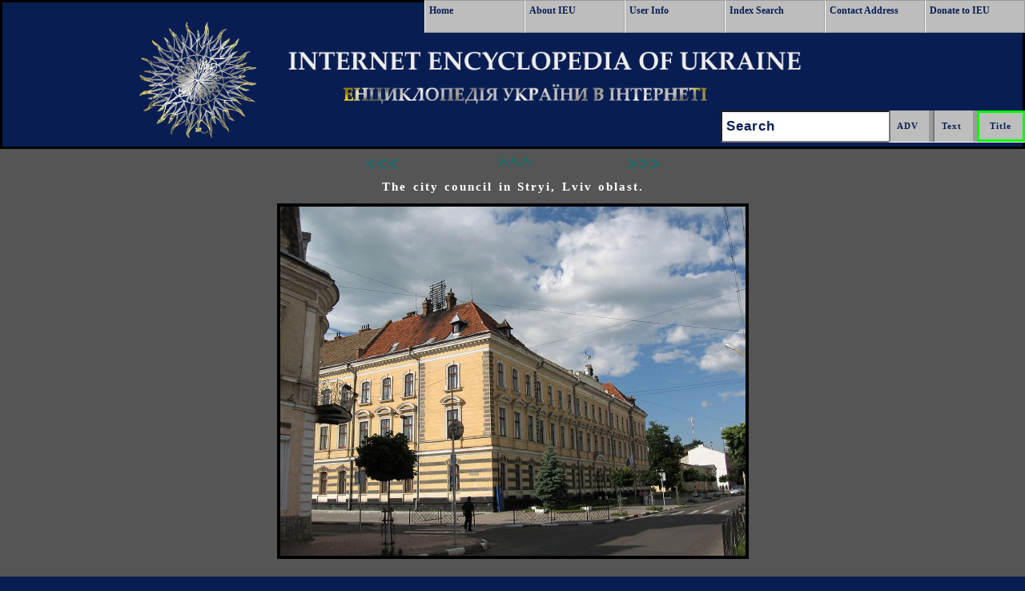

--- FILE ---
content_type: text/html; Charset=utf-8
request_url: https://www.encyclopediaofukraine.com/picturedisplay.asp?linkpath=pic%5CS%5CT%5CStryi%20city%20council.jpg&page=pages%5CS%5CT%5CStryi.htm&id=15437&pid=10407&tyt=Stryi&key=Stryi%2C+%D0%A1%D1%82%D1%80%D0%B8%D0%B9%3B+Stryj
body_size: 3106
content:
<!DOCTYPE html PUBLIC "-//W3C//DTD HTML 4.01 Transitional//EN" "http://www.w3.org/TR/html4/loose.dtd">
<html lang="en">
<head>
<!-- Google Tag Manager -->
<script>(function(w,d,s,l,i){w[l]=w[l]||[];w[l].push({'gtm.start':
new Date().getTime(),event:'gtm.js'});var f=d.getElementsByTagName(s)[0],
j=d.createElement(s),dl=l!='dataLayer'?'&l='+l:'';j.async=true;j.src=
'https://www.googletagmanager.com/gtm.js?id='+i+dl;f.parentNode.insertBefore(j,f);
})(window,document,'script','dataLayer','GTM-KGJZMMX');</script>
<!-- End Google Tag Manager -->
<META name="viewport" content="width=device-width, initial-scale=1">
<META content="text/html; charset=UTF-8" http-equiv=Content-Type>
<META http-equiv="Content-Style-Type" content="text/css">
<META http-equiv="Content-Script-Type" content="text/javascript">
<meta name="norton-safeweb-site-verification" content="jazg3njqarvwzb6hugexme0l9n56sj3bz6oz2jbv9whid98y65iude81ix7gopuf3i6gdfaikvo35e58tlb6-oumux22ocwohj3owmvvszf3kx8d-oordn0c6w3x41wj">

<META NAME="ROBOTS" CONTENT="INDEX, NOFOLLOW">

<link rel="apple-touch-icon" sizes="57x57" href="/apple-touch-icon-57x57.png?v=Km2wkp7okQ">
<link rel="apple-touch-icon" sizes="60x60" href="/apple-touch-icon-60x60.png?v=Km2wkp7okQ">
<link rel="apple-touch-icon" sizes="72x72" href="/apple-touch-icon-72x72.png?v=Km2wkp7okQ">
<link rel="apple-touch-icon" sizes="76x76" href="/apple-touch-icon-76x76.png?v=Km2wkp7okQ">
<link rel="apple-touch-icon" sizes="114x114" href="/apple-touch-icon-114x114.png?v=Km2wkp7okQ">
<link rel="apple-touch-icon" sizes="120x120" href="/apple-touch-icon-120x120.png?v=Km2wkp7okQ">
<link rel="apple-touch-icon" sizes="144x144" href="/apple-touch-icon-144x144.png?v=Km2wkp7okQ">
<link rel="apple-touch-icon" sizes="152x152" href="/apple-touch-icon-152x152.png?v=Km2wkp7okQ">
<link rel="apple-touch-icon" sizes="180x180" href="/apple-touch-icon-180x180.png?v=Km2wkp7okQ">
<link rel="icon" type="image/png" sizes="32x32" href="/favicon-32x32.png?v=Km2wkp7okQ">
<link rel="icon" type="image/png" sizes="16x16" href="/favicon-16x16.png?v=Km2wkp7okQ">
<link rel="manifest" href="/manifest.json?v=Km2wkp7okQ">
<link rel="mask-icon" href="/safari-pinned-tab.svg?v=Km2wkp7okQ" color="#5bbad5">
<link rel="shortcut icon" href="/favicon.ico?v=Km2wkp7okQ">
<meta name="msapplication-TileColor" content="#ffc40d">
<meta name="msapplication-TileImage" content="/mstile-144x144.png?v=Km2wkp7okQ">
<meta name="theme-color" content="#ffffff">
<link rel="stylesheet" href="css/allMD.css" type="text/css" media="screen, projection">
 <!--[if IE]>
 <link rel="stylesheet" href="css/ie.css" type="text/css" media="screen, projection">
 <![endif]-->
<script type="text/javascript">
<!--
function notDisplay() {
    document.getElementById("MobileFullMenu").style.display = "none";
}
function showMe() {
    document.getElementById("MobileFullMenu").style.display = "block";
}
//-->
</script>

<META name="keywords" content="The city council in Stryi, Lviv oblast, Stryi, Стрий; Stryj, Internet Encyclopedia of Ukraine, Entsyklopediia Ukrainoznavstva, Інтернетова Енциклопедія України (ІЕУ), Ukraine, Ukraina, Україна">

<META name="description" content="Image of The city council in Stryi, Lviv oblast from entry Stryi in the Internet Encyclopedia of Ukraine [ Інтернетова Енциклопедія України ]">

<title>The city council in Stryi, Lviv oblast</title>
<script type="text/javascript">
  (function(i,s,o,g,r,a,m){i['GoogleAnalyticsObject']=r;i[r]=i[r]||function(){
  (i[r].q=i[r].q||[]).push(arguments)},i[r].l=1*new Date();a=s.createElement(o),
  m=s.getElementsByTagName(o)[0];a.async=1;a.src=g;m.parentNode.insertBefore(a,m)
  })(window,document,'script','//www.google-analytics.com/analytics.js','ga');

  ga('create', 'UA-29277122-1', 'auto');
  ga('send', 'pageview');

</script>

</head>
<body >
<!-- Google Tag Manager (noscript) -->
<noscript><iframe src="https://www.googletagmanager.com/ns.html?id=GTM-KGJZMMX"
height="0" width="0" style="display:none;visibility:hidden"></iframe></noscript>
<!-- End Google Tag Manager (noscript) -->
<A name="TopPosition"> </A>
<div class="main tc marginZero">
<div class="hp bg8 tc">
	<div class="marginZero" style="border: 3px black solid;">
		<div class="clear"></div>
		<div  role="banner" class="  bannerBack  marginZero"  >
<a href="#main">
<img src="images/DBHFill.gif" width="1" height="1" alt="Skip Navigation"></a>
   <div id="MobileOneLineMenu1" class="Link_Buttons">
      <a href="#" type="button"  onclick="document.getElementById('MobileOneLineMenu1').style.cssText = ' font-size: 0; height: 0;'; document.getElementById('MobileOneLineMenu2').style.cssText  = ' font-size: 1.8em; height: 2.6em;';showMe()">Menu</a>
  </div>
  <div id="MobileOneLineMenu2" class="Link_Buttons">
     <a href="#" type="button"  onclick="document.getElementById('MobileOneLineMenu2').style.cssText = 'font-size: 0; height: 0;'; document.getElementById('MobileOneLineMenu1').style.cssText  = ' font-size: 1.8em; height: 2.6em; margin-right: .74em;';notDisplay()">Menu</a>
  </div>
<div class="lower ">
  <div role="navigation" id="MobileFullMenu" class="mattblacktabs marginZero tc">
 <img alt="IEU Logo"  src="BannerSilverMTLeftB.png"  name="IEU Logo" style="height: 160px;  " class="tc" >
     <ul>
      <li><a href="default.asp" class="buttonHeight buttonWidth marginZero"   title=" Go to Home Page  ">Home</a></li>
      <li><a href="info.asp" class="buttonHeight buttonWidth marginZero" title=" View information about IEU ">About IEU</a></li>
      <li><a href="help.asp" class=" buttonHeight buttonWidth marginZero" title=" View user's instructions, tips and editorial information ">User Info</a></li>
      <li><a href="contact.asp" class=" buttonHeight buttonWidth marginZero" title=" Contact IEU staff ">Contact Address</a></li>
      <li><a href="donor.asp" class=" buttonHeight buttonWidth marginZero" title=" Donors ">Donors</a></li>
      <li><a href="donate.asp" class=" buttonHeight buttonWidth marginZero" title="Donate to Encyclopedia">Donate to IEU</a></li>
    </ul>
  </div>
  <div role="navigation" id="largeMenu" class="mattblacktabs marginZero"> 
   <ul >
      <li ><a href="default.asp" title=" Go to Home Page " >Home</a></li>
      <li><a href="info.asp" title=" View information about IEU ">About IEU</a></li>
      <li><a href="help.asp" title=" View user's instructions, tips and editorial information ">User Info</a></li>
      <li><a href="main-index.asp" title=" Use IEU Index to search for entry titles ">Index Search</a></li>
      <li><a href="contact.asp" title=" Contact IEU staff ">Contact Address</a></li>
      <li><a href="donate.asp" title=" Donate to Encyclopedia ">Donate to IEU</a></li>
    </ul>
  </div>
  <form role="search" name="FormMain" id="Blockkk" method="post" action="alphasearch.asp" class="SearchFloat SearchPosition">
   <input id="submit1" type="submit" class="inputButton buttonHeightSub" title=" Search Titles in Encyclopedia "  value=" Title " onclick="document.FormMain.action='alphasearch.asp' + '?q=' + document.getElementById('email').value;">
   <input id="submit2" type="submit" class="inputButton buttonHeightSub" title=" Full Text Search " value="Text " onclick="document.FormMain.action='query.asp' +'?q=' + document.getElementById('email').value; method='post'"> 
   <input id="submit3" type="submit" class="inputButton buttonHeightSub" title=" Use advanced search functions to search IEU database " value="ADV " onclick="document.FormMain.action='advanced.asp' + '?q=' + document.getElementById('email').value;">
  <div id="SearchFieldMobile" class="mattblacktabs"> <label for="email" class="visuallyhidden">Search: </label><input  id="email" type="text" name="Textalpha" value="Search" onfocus="this.value=''"></div>
 </form>

</div>
</div>



	</div>
</div>
<div class="clear"></div>
<div  class="fluid  bg1 mc20  tc ">

<P class="tc marginbottom  marginZero">

<A class="ChevronBig"  title="Previous Picture" href="https://www.encyclopediaofukraine.com/picturedisplay.asp?Previous=pic%5CS%5CT%5CStryi%20city%20council.jpg&amp;page=pages%5CS%5CT%5CStryi.htm&amp;id=15437&amp;pid=10407&amp;Or=2&amp;tyt=Stryi&amp;key=Stryi%2C%2B%D0%A1%D1%82%D1%80%D0%B8%D0%B9%3B%2BStryj"><B>&lt;&lt;&lt;&nbsp;</B></A>&nbsp;&nbsp;

<A class="ChevronBig"  title=" Go Back to Main Entry " href="https://www.encyclopediaofukraine.com/display.asp?linkpath=pages%5CS%5CT%5CStryi.htm"><B>^^^</B></A>

<A class="ChevronBig"  title="Next Picture" href="https://www.encyclopediaofukraine.com/picturedisplay.asp?Next=pic%5CS%5CT%5CStryi%20city%20council.jpg&amp;page=pages%5CS%5CT%5CStryi.htm&amp;id=15437&amp;pid=10407&amp;Or=2&amp;tyt=Stryi&amp;key=Stryi%2C%2B%D0%A1%D1%82%D1%80%D0%B8%D0%B9%3B%2BStryj"><B>&nbsp;&nbsp;&gt;&gt;&gt;</B></A>

</P>
<div  >
<!--Main Body-->

<DIV class="tc" >

	<H1 class="tc chalk" style="FONT-SIZE:1.00em;"><!--space--> The city council in Stryi, Lviv oblast. </H1>
	
<IMG  alt="Image -- The city council in Stryi, Lviv oblast." class="tc picborder displayPicWidth" src="https://www.encyclopediaofukraine.com/pic%5CS%5CT%5CStryi%20city%20council.jpg"  title="The city council in Stryi, Lviv oblast.">

</DIV>
		
<!--googleoff: index--><A class="tc"  href="#TopPosition" rel="nofollow"><BR><IMG class="marginZero"  alt="Image - Go To Top Of Page" title="Go To Top Of Page" border="0" src="https://www.encyclopediaofukraine.com/images/UpArSm.png"></A>
<!--googleon: index--><BR class="marginZero">
<BR class="marginZero">
<!--End Main Body-->
</div>
<div class="clear"></div>
<div  id="footer" class=" bg8 hg2">
<TABLE width="100%" class="tc"> 
<TR>
<TD  class="tc FontWhite">
<BR>

<!--googleoff: index-->
Click Home to get to the <EM>IEU</EM> Home page; to contact the <EM>IEU</EM> editors click Contact.<BR>
To learn more about <EM>IEU</EM> click About <EM>IEU</EM> and to view the list of donors and to become an <EM>IEU</EM> supporter click Donors.
<!--googleon: index-->

<BR>
<BR>



<BR>
<ul role="navigaton" class="marginZero"> 
<li class="queryFontInline"><a class="buttonZ" href="https://www.encyclopediaofukraine.com" title="IEU Home Web Page">Home</a> </li>
<li class="queryFontInline"><a class="buttonZ" href="https://www.encyclopediaofukraine.com/contact.asp" title="Contact IEU Staff">Contact</a> </li>
<li class="queryFontInline"><a class="buttonZ" href="https://www.encyclopediaofukraine.com/info.asp" title="Information about IEU">About IEU</a></li>
<li class="queryFontInline"><a class="buttonZ" href="https://www.encyclopediaofukraine.com/donor.asp" title="Donors Web page">Donors</a></li> 
<li class="queryFontInline"><a class="buttonZ" href="https://www.encyclopediaofukraine.com/donate.asp" title="Donate to Encyclopedia of Ukraine">Donate to IEU</a></li> 
</ul>

<BR>

<!--googleoff: index-->
2001 All Rights Reserved. Canadian Institute of Ukrainian Studies.
<!--googleon: index-->
</TD>
</TR>
</TABLE>
<BR>

</div>
<div class="clear"></div>
</div>
</div>
<!--
<script type="text/javascript">
function submitform()  
{  
  document.PictureSearchForm.submit();  
}  
</script> 
//-->
</body>
</html>








--- FILE ---
content_type: text/css
request_url: https://www.encyclopediaofukraine.com/css/allMD.css
body_size: 7097
content:
html, body, div, span, object, iframe,
h1, h2, h3, h4, h5, h6, p, blockquote, pre,
a, abbr, acronym, address, code,
del, dfn, em, img, q, dl, dt, dd, ol, ul, li,
fieldset, form, label, legend,
table, caption, tbody, tfoot, thead, tr, th, td{margin:0;padding:0;border:0;font-weight:inherit;font-style:inherit;font-size:100%;font-family:inherit;vertical-align:baseline;}
body{line-height:1.5;}
table{border-collapse:separate;border-spacing:0;}
caption, th, td{text-align:left;font-weight:normal;}
table, td, th{vertical-align:middle;}
blockquote:before, blockquote:after, q:before, q:after{content:"";}
blockquote, q{quotes:"" "";}
a img{border:none;}
.clear{clear:both}.dr8,.dr10,.dr20,
.dl6,.dr6{width:6em}
.dl8,.dr8{width:8em}.dl10,.dr10{width:10em}
.dl20,.dr20{width:20em}
.dl25,.dr25{width:25em}
.fluid{width:auto;float:none}
div .fluid { padding: 0 0 0 0.1em; }
.hp{width:100%;float:left}.fl{float:left}.fr{float:right}.clearfix,.main{display:block}.clearfix:after,.main:after{visibility:hidden;display:block;font-size:0;content:" ";clear:both;height:0}* html 

.FullWidthSAS{ WIDTH: 100%; }

.clearfix{display:inline;height:1px}
.textLeft{text-align:left; margin-left: .9em;}

BODY
{
    /*BACKGROUND-POSITION: 100% 3%;*/
    FONT-WEIGHT: 500;
    FONT-SIZE: 0.95em;

    WIDTH: 100%;
    FONT-STYLE: normal;
    FONT-FAMILY: 'Palatino Linotype', 'Book Antigua', 'Times New Roman', 'Arial Unicode MS', Verdana, 'Lucida Sans Unicode', 'Arial Narrow', Tahoma, Arial, sans-serif, serif;
      BACKGROUND: #081d52;
    FONT-VARIANT: normal;
}
 .centerDivision {
            margin-left: auto;
            margin-right: auto;
        }
#main {
    	WIDTH: 100%;
	BACKGROUND-IMAGE: url(images/NewIronTransparent50.png);
	BACKGROUND-POSITION: 100% 2%;
}

.float90 { Float:left; width:93.80%;
}
.bannerBack
{
    CLEAR: both;
<img alt="IEU Logo" src="images/BannerSilverMTLeftB.png" name="IEU Logo" style="width: 80%; height: auto;">

    MARGIN: 0;
    height:180px;  
    width:100%;
}
P
{
    PADDING: 1em 4em 1.5em 4em;
    WORD-SPACING: 0.08em;
    COLOR: #111;
    LETTER-SPACING: 0.03em;
    TEXT-ALIGN: justify
}
P IMG
{
    FLOAT: left;
    MARGIN: 0 1em 1em 0;
    PADDING: 0 0 0 0;
}
P IMG.right
{
   FLOAT: right;
   MARGIN: 0 0 1em 1em;
   BORDER: black double;
}
H1
{
    FONT-WEIGHT: bold;
    FONT-SIZE: 1.3em;
    MARGIN-BOTTOM: 0.68em;
    WORD-SPACING: 0.1em;
    COLOR: #081d52;
    FONT-FAMILY: Georgia, "Times New Roman", serif;
    LETTER-SPACING: 2px
}
H2
{
    FONT-WEIGHT: normal;
    FONT-SIZE: 1.9em;
    MARGIN-BOTTOM: 0.79em;
    WORD-SPACING: 0.1em;
    COLOR: #333;
    FONT-FAMILY: Georgia, "Times New Roman", serif;
    LETTER-SPACING: 2px
}
H3
{
    FONT-WEIGHT: normal;
    FONT-SIZE: 1.7em;
    MARGIN-BOTTOM: 0.88em;
    COLOR: #333;
    FONT-FAMILY: Georgia, "Times New Roman", serif
}
H4
{
    FONT-WEIGHT: normal;
    FONT-SIZE: 1.4em;
    MARGIN-BOTTOM: 1.07em;
    COLOR: #333;
    FONT-FAMILY: Georgia, "Times New Roman", serif
}
H5
{
    FONT-WEIGHT: normal;
    FONT-SIZE: 1.3em;
    MARGIN-BOTTOM: 1.15em;
    COLOR: #333;
    FONT-FAMILY: Georgia, "Times New Roman", serif
}
H6
{
    FONT-WEIGHT: normal;
    FONT-SIZE: 1.3em;
    MARGIN-BOTTOM: 1.15em;
    COLOR: #333;
    FONT-FAMILY: Georgia, "Times New Roman", serif
}
LI UL
{
    MARGIN: 0 1.5em
}
LI OL
{
    MARGIN: 0 1.5em
}
UL
{
    MARGIN: 0 1.5em 1.5em
}
OL
{
    MARGIN: 0 1.5em 1.5em
}
DL
{
    MARGIN: 0 0 1.5em
}
DL DT
{
    FONT-WEIGHT: bold
}
DL DD
{
    MARGIN-LEFT: 1.5em
}
A
{
    FONT-WEIGHT: bold;
    /*COLOR: #008b8b; was this color but to low contrast for accessibility*/
       COLOR: #027777;
    TEXT-DECORATION: none
}
A:hover
{
    TEXT-DECORATION: underline
}
A:visited
{
    COLOR: green
}
TABLE
{
    MARGIN-BOTTOM: 1.5em;
    BORDER-COLLAPSE: collapse
}
TABLE.center
{
    MARGIN-LEFT: 15%;
    WIDTH: 70%;
    MARGIN-RIGHT: 15%
}
TH
{
    FONT-WEIGHT: bold
}
TR
{
    PADDING: 0 .1em 0 .25em;
    MARGIN: 0;
    HEIGHT: 18px;
}
TH
{
    PADDING: 0 .1em 0 .25em;
    MARGIN: 0;
    HEIGHT: 18px;
}
TD
{
    PADDING: 0 .1em 0 .25em;
    MARGIN: 0;
    HEIGHT: 18px;
}
CAPTION
{
    FONT-FAMILY: Georgia, serif;
    TEXT-ALIGN: center
}
BLOCKQUOTE
{
    PADDING-LEFT: 1.5em;
    MARGIN: 1.5em;
    BORDER-LEFT: #ccc 3px solid;
    FONT-STYLE: italic
}
STRONG
{
    FONT-WEIGHT: bold
}
EM
{
    FONT-STYLE: italic
}
CODE
{
    MARGIN: 1.5em 0;
    WHITE-SPACE: pre;
}
CODE
{
    FONT: 1em/1.5 monospace;;
}
HR
{
    MARGIN-BOTTOM: 1.5em
}
.displayPicWidth {  width: auto; }
IMG
{
    BORDER-RIGHT: black;
    BORDER-TOP: black;
    MARGIN: 1px auto;
    BORDER-LEFT: black;
    BORDER-BOTTOM: black;
    TEXT-ALIGN: center;
}
.my-button {
    display: inline-block;
    margin: 5px; /* space between buttons */
    background: #017707; /* background color */
    color: white; /* text color */
    font-size: 1.8em;
    font-family: �Georgia�, serif;
    font-style: italic;
    border-radius: 70px; /* rounded corners */
    padding:12px 20px; /* space around text */
    -moz-transition: all 0.2s;
    -webkit-transition: all 0.2s;
    transition: all 0.2s;
}
.my-button:hover {
    background: #081d52 ;
    color: white;
}
.my-button2 {
    display: inline-block;
    margin: 5px; /* space between buttons */
    background: #017707; /* background color */
    color: white; /* text color */
    font-size: 1.7em;
    font-family: �Georgia�, serif;
    font-style: italic;
    border-radius: 60px; /* rounded corners */
    padding:10px 18px; /* space around text */
    -moz-transition: all 0.2s;
    -webkit-transition: all 0.2s;
    transition: all 0.2s;
}
.my-button2:hover {
    background: #081d52;
    color: white;
}
.my-button3 {
    display: inline-block;
    margin: 5px; /* space between buttons */
    background: #081d52; /* background color */
    color: white; /* text color */
    font-size: 1.6em;
    font-family: �Georgia�, serif;
    font-style: italic;
    border-radius: 60px; /* rounded corners */
    padding:8px 16px; /* space around text */
    -moz-transition: all 0.2s;
    -webkit-transition: all 0.2s;
    transition: all 0.2s;
}
.my-button3:hover {
    background: #017707;
    color: white;
}
.my-button3:visited { 
    color: yellow;
}
 

/*Buutons menu at the end of web page START check web page dislpay1.asp*/
.buttonZ {
   border-top: 1px solid #abdfff;
   background: #65a9d7;
   background: -webkit-gradient(linear, left top, left bottom, from(#000000), to(#65a9d7));
   background: -webkit-linear-gradient(top, #000000, #65a9d7);
   background: -moz-linear-gradient(top, #000000, #65a9d7);
   background: -ms-linear-gradient(top, #000000, #65a9d7);
   background: -o-linear-gradient(top, #000000, #65a9d7);
   padding: 5px 10px;
   -webkit-border-radius: 0px;
   -moz-border-radius: 0px;
   border-radius: 0px;
   -webkit-box-shadow: rgba(0,0,0,1) 0 1px 0;
   -moz-box-shadow: rgba(0,0,0,1) 0 1px 0;
   box-shadow: rgba(0,0,0,1) 0 1px 0;
   text-shadow: rgba(0,0,0,.4) 0 1px 0;
   color: white;
   font-size:14px;
   font-family: Georgia, serif;
   text-decoration: none;
   vertical-align: middle;
   }
 .buttonZ:hover {
   border-top-color: #28597a;
   background: #28597a;
   color: #ccc;
   }
 .buttonZ:active {
   border-top-color: #1b435e;
   background: #1b435e;
   }
 .buttonZ:visited {
   background: #1b435e;
   color: yellow;
   }

/* /Start buttonZ*/
.buttonZ {
   border-top: 1px solid #abdfff;
   background: #65a9d7;
   background: -webkit-gradient(linear, left top, left bottom, from(#000000), to(#65a9d7));
   background: -webkit-linear-gradient(top, #000000, #65a9d7);
   background: -moz-linear-gradient(top, #000000, #65a9d7);
   background: -ms-linear-gradient(top, #000000, #65a9d7);
   background: -o-linear-gradient(top, #000000, #65a9d7);
   padding: 5px 10px;
   -webkit-border-radius: 0px;
   -moz-border-radius: 0px;
   border-radius: 0px;
   -webkit-box-shadow: rgba(0,0,0,1) 0 1px 0;
   -moz-box-shadow: rgba(0,0,0,1) 0 1px 0;
   box-shadow: rgba(0,0,0,1) 0 1px 0;
   text-shadow: rgba(0,0,0,.4) 0 1px 0;
   color: white;
   font-size:14px;
   font-family: Georgia, serif;
   text-decoration: none;
   vertical-align: middle;
   }
 .buttonZ:hover {
   border-top-color: #28597a;
   background: #28597a;
   color: #ccc;
   }
 .buttonZ:active {
   border-top-color: #1b435e;
   background: #1b435e;
   }
 .buttonZ:visited {
   background: #1b435e;
   color: yellow;
   }

/*Buutons menu at the end of web page END*/
/* Start buttonZBig*/
.buttonZBig {
   border-top: 1px solid #abdfff;
   background: #65a9d7;
   background: -webkit-gradient(linear, left top, left bottom, from(#000000), to(#65a9d7));
   background: -webkit-linear-gradient(top, #000000, #65a9d7);
   background: -moz-linear-gradient(top, #000000, #65a9d7);
   background: -ms-linear-gradient(top, #000000, #65a9d7);
   background: -o-linear-gradient(top, #000000, #65a9d7);
   padding: 5px 10px;
   -webkit-border-radius: 0px;
   -moz-border-radius: 0px;
   border-radius: 0px;
   -webkit-box-shadow: rgba(0,0,0,1) 0 1px 0;
   -moz-box-shadow: rgba(0,0,0,1) 0 1px 0;
   box-shadow: rgba(0,0,0,1) 0 1px 0;
   text-shadow: rgba(0,0,0,.4) 0 1px 0;
   color: white;
   font-size:30px;
   font-family: Aria, serif;
   text-decoration: none;
   vertical-align: middle;
   }
 .buttonZBig:hover {
   border-top-color: #28597a;
   background: #28597a;
   color: #ccc;
   }
 .buttonZBig:active {
   border-top-color: #1b435e;
   background: #1b435e;
   }
 .buttonZBig:visited {
   background: #1b435e;
   color: yellow;
   }
/* End  buttonZBig*/
/*  css3buttongenerator.com   */
.btn {
  background: #6ec2fa;
  background-image: -webkit-linear-gradient(top, #6ec2fa, #002942);
  background-image: -moz-linear-gradient(top, #6ec2fa, #002942);
  background-image: -ms-linear-gradient(top, #6ec2fa, #002942);
  background-image: -o-linear-gradient(top, #6ec2fa, #002942);
  background-image: linear-gradient(to bottom, #6ec2fa, #002942);
  -webkit-border-radius: 28;
  -moz-border-radius: 28;
  border-radius: 28px;
  text-shadow: 1px 1px 3px #0313a1;
  font-family: Arial;
  color: #ffffff;
  font-size: 24px;
  padding: 10px 20px 10px 20px;
  border: solid #1eb307 3px;
  text-decoration: none;
}

.btn:hover {
  background: #3cb0fd;
  text-decoration: none;
}
/*  css3buttongenerator.com   */
.BUTTON_WRI {
   background: #3D94F6;
   background-image: -webkit-linear-gradient(top, #3D94F6, #002054);
   background-image: -moz-linear-gradient(top, #3D94F6, #002054);
   background-image: -ms-linear-gradient(top, #3D94F6, #002054);
   background-image: -o-linear-gradient(top, #3D94F6, #002054);
   background-image: -webkit-gradient(to bottom, #3D94F6, #002054);
   -webkit-border-radius: 20px;
   -moz-border-radius: 20px;
   border-radius: 20px;
   color: #FFFFFF;
   font-family: Arial;
   font-size: 34px;
   font-weight: 500;
   padding: 27px;
   -webkit-box-shadow: 1px 1px 30px 8px #000000;
   -moz-box-shadow: 1px 1px 30px 8px #000000;
   box-shadow: 1px 1px 30px 8px #000000;
   text-shadow: 4px 4px 3px #000000;
   border: solid #0EAF29 4px;
   text-decoration: none;
   display: inline-block;
   cursor: pointer;
   text-align: center;
}

.BUTTON_WRI:hover {
   border: solid #337FED 1px;
   background: #3D94F6;
   background-image: -webkit-linear-gradient(top, #3D94F6, #1E62D0);
   background-image: -moz-linear-gradient(top, #3D94F6, #1E62D0);
   background-image: -ms-linear-gradient(top, #3D94F6, #1E62D0);
   background-image: -o-linear-gradient(top, #3D94F6, #1E62D0);
   background-image: -webkit-gradient(to bottom, #3D94F6, #1E62D0);
   -webkit-border-radius: 20px;
   -moz-border-radius: 20px;
   border-radius: 20px;
   text-decoration: none;
}

.myButton {
	background:linear-gradient(to bottom, #079de3 5%, #020a29 100%);
	background-color:#079de3;
	border-radius:28px;
	border:4px solid #18ab29;
	display:inline-block;
	cursor:pointer;
	color:#ffffff;
	font-family:Arial;
	font-size:26px;
	font-weight:bold;
	padding:16px 31px;
	text-decoration:none;
	text-shadow:0px 1px 0px #2f6627;
	&:hover {
	background:linear-gradient(to bottom, #020a29 5%, #079de3 100%);
	background-color:#020a29;
}
 &:active {
	position:relative;
	top:1px;
  }
}




.Fblack
{
    COLOR: #000000;
}
.FontWhite
{
    COLOR: #ffffff
}
.FontDarkBlue
{
    COLOR: #081d52;
}
.FontYellow
{
    COLOR: #FFFF00;
}
.FontVerdana { FONT-FAMILY: Verdana, Georgia, "Times New Roman", serif;}
.FontSizeOne {FONT-SIZE: 1.5em; FONT-FAMILY: Verdana, Georgia, "Times New Roman", serif;}
.FontSizeSmall { FONT-SIZE: .70em;  FONT-FAMILY: Verdana, "Times New Roman", serif;}

.bg1
{
    BACKGROUND-COLOR: #555
}
.bg2
{
    BACKGROUND-COLOR: #666
}
.bg3
{
    BACKGROUND-COLOR: #5e7074
}
.bg4
{
    BACKGROUND-COLOR: #888
}
.bg5
{
    BACKGROUND-COLOR: #999
}
.bg6
{
    BACKGROUND-COLOR: #c0b8aa
}
.bg7
{
    BACKGROUND-COLOR: white
}
.bg8
{
    BACKGROUND-COLOR: #081d52
}
.bg9
{
    BACKGROUND-COLOR: #f2f2f2
}
.bg10
{
    BACKGROUND-COLOR: #000080
}
.bg11
{
    BACKGROUND-COLOR: #27408b
}
.bg12
{
    BACKGROUND-COLOR: #FFFF00;
}
.hg0
{
    HEIGHT: 10em
}
.hg1
{
    HEIGHT: 5em
}
.hg2
{
    HEIGHT: 45em
}
.hg3
{
    HEIGHT: 20em
}
.hg4
{
    HEIGHT: 50em
}
.hg5
{
    HEIGHT: 70em
}
.hg6
{
    HEIGHT: 12.25em
}
.hg7
{
    HEIGHT: 35em
}
.inlineBlockDisplay {display:inline-block }
.centerDivision {margin-left: auto; margin-right: auto; }
.borderSolid {border: 2px solid black; margin-right:1em; margin-left: 1em;}
.queryFont {background-color: #dadcdc;  font-size:1.25em; text-align:right;}
.queryFontNoAlign {background-color: #dadcdc;  font-size:1.25em;}
.queryFontInline {display:inline; FONT-SIZE: .75em; MARGIN-BOTTOM: 5em;PADDING-BOTTOM: 1em;}
.queryFontMargin {FONT-SIZE: .75em; MARGIN-BOTTOM: 5em; }
.queryButton {float:left; margin-left: .1em; margin-right: .1em; }
.queryDivisionB {FONT-SIZE: .75em; MARGIN-BOTTOM: 5em;}
.marginTenPix {MARGIN:10px 10px 10px 10px }
.TotalWidth {width:100%}
.mattblacktabs
{
	
PADDING-RIGHT: 0;
    MARGIN-RIGHT: 0;
BORDER-RIGHT: 0;
}
.mattblacktabs UL
{
    PADDING: 0 0 0 0;
    MARGIN: 0;
    LIST-STYLE-TYPE: none;
    FONT: bold  12px Verdana; /*button size*/
    WHITE-SPACE: nowrap;
    text-align: left;
}
.mattblacktabs LI
{
    DISPLAY: inline;
    BACKGROUND: black;
   /* MARGIN: 0 0 0 0;*/

}
.mattblacktabs LI A
{
    BORDER-TOP: #9a9a9a 1px solid;
    BORDER-RIGHT: #9a9a9a 1px solid;
    BORDER-BOTTOM: #9a9a9a 1px solid;
    BORDER-LEFT: white 1px solid;
    PADDING: 5px 10px 5px 5px;
    DISPLAY: block;
    BACKGROUND: #bdbdbd;
    FLOAT: left;
    MARGIN: 0 0 0 0;
    COLOR: #081d52;
    TEXT-DECORATION: none;
}
.mattblacktabs LI A:visited
{
    COLOR: #081d52
}
.mattblacktabs LI A:hover
{
    BACKGROUND: black;
    COLOR: white;
}
.mattblacktabs LI.selected A
{
    BACKGROUND: black;
    COLOR: white;
}
.lsb1
{
    FONT-SIZE: 15px;
    HEIGHT: 28px;
}
.inline-block
{
    DISPLAY: inline-block;
    POSITION: relative;
}
#SearchFieldMobile { /* for large screen*/
overflow: hidden; 
     }

.searchField
{
    BORDER-TOP: #ccc 1px solid;
    BORDER-RIGHT: medium none;
    BORDER-BOTTOM: #999 1px solid;
    BORDER-LEFT: #ccc 1px solid;
 
    MARGIN: 0;
    FONT-SIZE: 14px;
    VERTICAL-ALIGN: top;
    BORDER-LEFT: #ccc 1px solid;
    WIDTH: 250px;
    LINE-HEIGHT: 30px;
    FONT-FAMILY: arial,sans-serif;
    HEIGHT: 22px;
}
.searchFieldADV
{
    BORDER-TOP: #ccc 1px solid;
    BORDER-RIGHT: medium none;
    BORDER-BOTTOM: #999 1px solid;
    BORDER-LEFT: #ccc 1px solid;
    PADDING: 1px 1px 0 1px;   
    FONT-SIZE: 15px;
    MARGIN: 0;
    VERTICAL-ALIGN: top;
    WIDTH: 100%;
    LINE-HEIGHT: 30px;
    FONT-FAMILY: arial,sans-serif;
    HEIGHT: 34px;
    position:relative;
}
.searchFieldADVFluid {
overflow: hidden; 
padding-right: .5em;
}
.ds1
{
    PADDING-TOP: 1px;
}
.sub2
{
    BORDER-TOP: #000000 3px solid;
    BORDER-RIGHT: #000000 3px solid;
    BORDER-BOTTOM: #000000 3px solid;
    BORDER-LEFT: #000000 3px solid;
    PADDING: 5px 4px 5px 4px;
    MARGIN: 0;
    FONT: bold 13px Verdana;
    COLOR: #ffffff;
    BACKGROUND-COLOR: #414141;
}
.sub2:hover
{
    BACKGROUND-COLOR: black
}
.picborder
{
    BORDER-TOP: #000000 4px solid;
    BORDER-RIGHT: #000000 4px solid;
    BORDER-BOTTOM: #000000 4px solid;
    BORDER-LEFT: #000000 4px solid;
    PADDING: 0 0 0 0;
    MARGIN: 0;
    COLOR: #ffffff;
}
.inputButton
{
    BORDER-TOP: 0;
    BORDER-RIGHT: 5px;
    BORDER-RIGHT: #9a9a9a 5px solid;
    BORDER-BOTTOM: 5px;
    PADDING: 0 0 10px 5px; /* 10px middle textalighment*/
    DISPLAY: inline-block;
    BACKGROUND: #bdbdbd;
    MARGIN: 0;
    FONT: bold 11px Verdana;
    HEIGHT: 35px;
}
.inputButton:hover
{
    COLOR: white;
    BACKGROUND-COLOR: black
}
.rozmiar
{
    FONT-SIZE: 6.2em
}
.em
{
    FONT-STYLE: italic
}
DFN
{
    FONT-STYLE: italic
}
.mb
{
  PADDING: 0 0 0 0;
  MARGIN: 0.5em 0 0.5em 0;
}
.tableFireFoxCenter
{
    MARGIN: 0 auto;
}
.marginbottom
{
    MARGIN: 0 0 0 0;
    PADDING: 10px 0 10px 0;
}
.marginZero
{
    PADDING: 0 0 0 0;
    MARGIN: 0 0 0 0;
    
}
.buttonWidth
{
    FLOAT: left;
    WIDTH: 120px
}
P
{
    PADDING: 2px 2px 2px  2px ;
    MARGIN: 10px;
}
.PicAdjust
{
    BORDER-RIGHT: black thin solid;
    BORDER-TOP: black thin solid;
    VISIBILITY: visible;
    OVERFLOW: auto;
    BORDER-LEFT: black thin solid;
    WIDTH: 150px;
    BORDER-BOTTOM: black thin solid
}
.thumbnail
{
    BORDER-RIGHT: black thin solid;
    BORDER-TOP: black thin solid;
    VISIBILITY: visible;
    OVERFLOW: auto;
    BORDER-LEFT: black thin solid;
    WIDTH: 120px;
    BORDER-BOTTOM: black thin solid
}
.thumbnailW
{
    BORDER-RIGHT: black thin solid;
    BORDER-TOP: black thin solid;
    VISIBILITY: visible;
    OVERFLOW: auto;
    BORDER-LEFT: black thin solid;
    WIDTH: 200px;
    BORDER-BOTTOM: black thin solid
}
.thumbnailWW
{
    BORDER-RIGHT: black thin solid;
    BORDER-TOP: black thin solid;
    VISIBILITY: visible;
    OVERFLOW: auto;
    BORDER-LEFT: black thin solid;
    WIDTH: 250px;
    BORDER-BOTTOM: black thin solid;
}
.AdvancedGO{
WIDTH:44px; 
HEIGHT:34px;  
FONT-WEIGHT: bold;
FONT-FAMILY: Verdana; 
FONT-SIZE:.35em;
}
IMG
{
    BORDER: 0;
   MARGIN: 5px 5px;
}
.NoListStyle
{
    LIST-STYLE-TYPE: none
}
.marginZeroPadad
{
    MARGIN-TOP: 2px;
    MARGIN-BOTTOM: 2px;
    PADDING: 1px 0 2px 0;
}
.bSize
{
    BORDER-RIGHT: #f2d869 5px outset;
    BORDER-TOP: #f2d869 5px outset;
    FONT-SIZE: 18px;
    BORDER-LEFT: #f2d869 5px outset;
    WIDTH: 45px;
    BORDER-BOTTOM: #f2d869 5px outset;
    BORDER-COLLAPSE: collapse;
    HEIGHT: 38px;
    border-spacing: 0;
}
.bSize:hover
{
    BACKGROUND: black;
    COLOR: white;
}
.cSize
{
    BORDER-RIGHT: #6a89f9 4px outset;
    BORDER-TOP: #6a89f9 4px outset;
    FONT-SIZE: 1em;
    BORDER-LEFT: #6a89f9 4px outset;
    BORDER-BOTTOM: #6a89f9 4px outset;
    BORDER-COLLAPSE: collapse;
    HEIGHT: 36px;
    border-spacing: 2px;
}
.cSize:hover
{
    BACKGROUND: black;
    COLOR: white
}
.cSizeS
{
    BORDER-RIGHT: #6a89f9 4px outset;
    BORDER-TOP: #6a89f9 4px outset;
    FONT-SIZE: 0.75em;
    BORDER-LEFT: #6a89f9 4px outset;
    BORDER-BOTTOM: #6a89f9 4px outset;
    BORDER-COLLAPSE: collapse;
    HEIGHT: 20px;
    border-spacing: 2px;
}
.cSizeS:hover
{
    BACKGROUND: black;
    COLOR: white;
}
DIV.botright
{
    DISPLAY: inline;
    RIGHT: 0;
    BOTTOM: 30px;
    POSITION: relative;
}

.MyTable
{
    BORDER-LEFT-COLOR: #666;
    BORDER-BOTTOM-COLOR: #666;
    BORDER-TOP-STYLE: solid;
    BORDER-TOP-COLOR: #666;
    BORDER-RIGHT-STYLE: solid;
    BORDER-LEFT-STYLE: solid;
    BORDER-RIGHT-COLOR: #666;
    BORDER-BOTTOM-STYLE: solid;
}
.MyTd
{
    BORDER-LEFT-COLOR: #666;
    BORDER-BOTTOM-COLOR: #666;
    BORDER-TOP-STYLE: solid;
    BORDER-TOP-COLOR: #666;
    BORDER-RIGHT-STYLE: solid;
    BORDER-LEFT-STYLE: solid;
    BORDER-RIGHT-COLOR: #666;
    BORDER-BOTTOM-STYLE: solid;
}
.MyTable
{
    BORDER-TOP-WIDTH: 0;
    BORDER-LEFT-WIDTH: 1px;
    BORDER-BOTTOM-WIDTH: 1px;
    BORDER-COLLAPSE: collapse;
    BORDER-RIGHT-WIDTH: 0;
    border-spacing: 0;
}
.MyTd
{
    BORDER-TOP-WIDTH: 1px;
    PADDING-RIGHT: 4px;
    PADDING-LEFT: 4px;
    BORDER-LEFT-WIDTH: 0;
    BORDER-BOTTOM-WIDTH: 0;
    PADDING-BOTTOM: 4px;
    MARGIN: 0;
    PADDING-TOP: 4px;
    BORDER-RIGHT-WIDTH: 1px;
}
INPUT.groovybutton
{
    BORDER-TOP-WIDTH: 3px;
    FONT-WEIGHT: bold;
    BORDER-LEFT-WIDTH: 3px;
    FONT-SIZE: 0.75em;
    BORDER-LEFT-COLOR: #0033ff;
    BORDER-BOTTOM-WIDTH: 3px;
    MARGIN-BOTTOM: 5px;
    BORDER-BOTTOM-COLOR: #0033ff;
    PADDING-BOTTOM: 5px;
    COLOR: black;
    BORDER-TOP-COLOR: #0033ff;
    FONT-FAMILY: Verdana,sans-serif;
    BORDER-RIGHT-WIDTH: 3px;
    BORDER-RIGHT-COLOR: #0033ff;
}
INPUT.groovybutton:hover
{
    BORDER-TOP-WIDTH: 3px;
    FONT-WEIGHT: bold;
    BORDER-LEFT-WIDTH: 3px;
    FONT-SIZE: 0.75em;
    BORDER-LEFT-COLOR: #0033ff;
    BACKGROUND: black;
    BORDER-BOTTOM-WIDTH: 3px;
    BORDER-BOTTOM-COLOR: #0033ff;
    COLOR: white;
    BORDER-TOP-COLOR: #0033ff;
    FONT-FAMILY: Verdana,sans-serif;
    BORDER-RIGHT-WIDTH: 3px;
    BORDER-RIGHT-COLOR: #0033ff;
}
INPUT.groovybutton:visited
{
    COLOR: green;
}
A.groovybutton:hover
{
    BORDER-TOP-WIDTH: 3px;
    FONT-WEIGHT: bold;
    BORDER-LEFT-WIDTH: 3px;
    FONT-SIZE: 1em;
    BORDER-LEFT-COLOR: #0033ff;
    BACKGROUND: black;
    BORDER-BOTTOM-WIDTH: 3px;
    BORDER-BOTTOM-COLOR: #0033ff;
    COLOR: white;
    BORDER-TOP-COLOR: #0033ff;
    FONT-FAMILY: Verdana,sans-serif;
    BORDER-RIGHT-WIDTH: 3px;
    BORDER-RIGHT-COLOR: #0033ff;
}
A.groovybutton:hover
{
    BORDER-TOP-WIDTH: 3px;
    FONT-WEIGHT: bold;
    BORDER-LEFT-WIDTH: 3px;
    FONT-SIZE: 1em;
    BORDER-LEFT-COLOR: #0033ff;
    BACKGROUND: black;
    BORDER-BOTTOM-WIDTH: 3px;
    BORDER-BOTTOM-COLOR: #0033ff;
    COLOR: white;
    BORDER-TOP-COLOR: #0033ff;
    FONT-FAMILY: Verdana,sans-serif;
    BORDER-RIGHT-WIDTH: 3px;
    BORDER-RIGHT-COLOR: #0033ff;
}
.aligncenter
{
    DISPLAY: block;
    FLOAT: left;
    MARGIN: 0;
    VERTICAL-ALIGN: text-bottom;
    WHITE-SPACE: nowrap;
}
.Link_Buttons A
{
    BORDER-RIGHT: #000000 3px solid;
    PADDING-RIGHT: 5px;
    BORDER-TOP: #0033ff 3px solid;
    DISPLAY: block;
    PADDING-LEFT: 0.1em;
    MARGIN-BOTTOM: 5px;
    PADDING-BOTTOM: 5px;
    BORDER-LEFT: #0033ff 3px solid;
    MARGIN-LEFT: 3px;
    COLOR: #000000;
    MARGIN-RIGHT: 0;
    PADDING-TOP: 0.1em;
    BORDER-BOTTOM: #000000 3px solid;
    FONT-FAMILY: Verdana,sans-serif;
    WHITE-SPACE: nowrap;
    /*HEIGHT: 1.1em;
    FONT-WEIGHT: bold;
    FONT-SIZE: 0.65em;*/
    BACKGROUND-COLOR: #d1d1d1;
    TEXT-ALIGN: center;
    TEXT-DECORATION: none;
    FONT-SIZE:.65em;
    HEIGHT: 2em;
}
.Link_Buttons A:hover
{
    BORDER-TOP-WIDTH: 3px;
    BORDER-LEFT-WIDTH: 3px;
    FONT-SIZE: .65em;
    BORDER-LEFT-COLOR: #0033ff;
    BACKGROUND: black;
    BORDER-BOTTOM-WIDTH: 3px;
    BORDER-BOTTOM-COLOR: #0033ff;
    COLOR: white;
    BORDER-TOP-COLOR: #0033ff;
    FONT-FAMILY: Verdana,sans-serif;
    BORDER-RIGHT-WIDTH: 3px;
    BORDER-RIGHT-COLOR: #0033ff;
}
#centeredmenu
{
    BACKGROUND: #fff;
    FLOAT: left;
    OVERFLOW: hidden;
    WIDTH: 100%;
    BORDER-BOTTOM: #000 4px solid;
    POSITION: relative;
}
.PicButton{padding:15px 15px;background:#4479BA;color:#FFF!important;}
.tc{text-align:center}.b{font-weight:bold}.chalk{color:#fff}

.BottomInsertFontSize {
	CLEAR: both;
	font-size: 0.65em; 
	color: white;
	FONT-FAMILY: Verdana, Helvetica, sans-serif;
}

#email  {
	width: 100%; /*Dlugosc search field*/
	background: #fff;
	color: inherit;
	letter-spacing: 1px;
	text-indent: 0.15em;
	FONT-FAMILY: Verdana, Helvetica, sans-serif;
	BORDER-RIGHT-WIDTH: 3px;
	font-size:1.1em; 
	font-weight: bold;
	Height:2.05em;
	position:relative;
}

#Blockkk {
	width: 25em;/*Dlugosc search field*/
  	background: #fff;
     	COLOR: #081d52;
	BORDER-BOTTOM: 0; 
}


.buttonHeight {
	font-size: 0.85em; /*Drop Down Menu*/
	width: 4em;
	box-sizing: border-box;
	text-align: left;
	vertical-align: middle;
	cursor: pointer;
	font-weight: bold;
}



#submit1 {
	BORDER: #00FF00 3px solid;
	width: 5.5em;
	height: 3.5em; /* Submit buttond height*/
	font-family:Verdana;
	COLOR: inherit;
	letter-spacing: 1px;
	float: right;
	margin: 0;
	padding: 0;
	cursor: pointer;
	transition: background .9s ease-in-out;
	text-align:center;
	transition-duration: .9s;
	transition-timing-function: ease-in-out;
	transition-property: box-shadow, color;
	box-shadow: 0 .05em .25em 0 rgba(0, 0, 0, .0);
}
#submit2 {
	width: 5em;
	height: 3.5em; /* Submit buttond height*/
	font-family:Verdana;
	COLOR: inherit;
	letter-spacing: 1px;
	float: right;
	margin: 0;
	padding: 0;
	cursor: pointer;
	transition: background .9s ease-in-out;
	text-align:center;
	transition-duration: .9s;
	transition-timing-function: ease-in-out;
	transition-property: box-shadow, color;
	box-shadow: 0 .05em .25em 0 rgba(0, 0, 0, .0);
}
#submit3 {
	width: 5em;
	height: 3.5em; /* Submit buttond height*/
	font-family:Verdana;
	COLOR: inherit;
	letter-spacing: 1px;
	float: right;
	margin: 0;
	padding: 0;
	cursor: pointer;
	transition: background .9s ease-in-out;
	text-align:center;
	transition-duration: .9s;
	transition-timing-function: ease-in-out;
	transition-property: box-shadow, color;
	box-shadow: 0 .05em .25em 0 rgba(0, 0, 0, .0);
}
  
#submit1:hover  {
	background: #000;
	transition-duration: .9s;
	color: white;
}
#submit2:hover  {
	background: #000;
	transition-duration: .9s;
	color: white;
}
#submit3:hover  {
  background: #000;
 transition-duration: .9s;
  color: white;
}
.SearchResults {padding-left:.1em; padding-right: .1em;}



/*Display Page*/
#picturesColumnRight {
position:relative; 
overflow:hidden; 
float: right;
width: 9.25em;
}
/*Display Page End*/
 /*Default Page Start XXXXXXXXXXXXXXXXXXXXXXXXXXXXXXXXXXXXXXXXXXXXXXXXXXXXXXXXXXXXX*/   
 .leftcol{
CLEAR: both;
	/*background: green;*/
	Float:left;
	width:20%;
}
.paragraphFrontPageA
{
    PADDING-RIGHT: 65px;
    PADDING-LEFT: 215px;
    FONT-WEIGHT: 500;
    FONT-SIZE: 1.2em;
    PADDING-BOTTOM: 10px;
    PADDING-TOP: 10px;
    FONT-STYLE: normal;
    FONT-FAMILY: 'Palatino Linotype', 'Book Antigua', 'Times New Roman', 'Arial Unicode MS', Verdana, 'Lucida Sans Unicode', 'Arial Narrow', Tahoma, Arial, sans-serif, serif;
    FONT-VARIANT: normal
}
.paragraphDIV {
    PADDING-RIGHT: 65px;
    PADDING-LEFT: 15px;
    FONT-WEIGHT: 500;
    FONT-SIZE: 1.2em;
    PADDING-BOTTOM: 10px;
    PADDING-TOP: 10px;
    FONT-STYLE: normal;
    FONT-FAMILY: 'Palatino Linotype', 'Book Antigua', 'Times New Roman', 'Arial Unicode MS', Verdana, 'Lucida Sans Unicode', 'Arial Narrow', Tahoma, Arial, sans-serif, serif;
    FONT-VARIANT: normal
}

.rozmiar50
{
    FONT-SIZE: 100%
}
.rozmiar150
{
    FONT-SIZE: 165%
}
.FontSizeMobile {
    FONT-SIZE: 100%;
}


.padingHistoryLand
{
	PADDING-RIGHT: 22px;
	PADDING-LEFT: 16px;
}

.padingHistoryLandDefaultPage
{
	PADDING-RIGHT: 22px;
	PADDING-LEFT: 16px;
}
.paddingTop {
	PADDING-TOP: 20px;
}
.IMG_Menu
{
    BORDER-RIGHT: black thin solid;
    BORDER-TOP: black thin solid;
    VISIBILITY: visible;
    OVERFLOW: auto;
    BORDER-LEFT: black thin solid;
    WIDTH: 100px;
    BORDER-BOTTOM: black thin solid
}


 /*Default Page End*/   
/*CSS Large Screen*/

.SearchPosition {
	float: right;
	position:absolute; 
	top: 138px; 
	right: 0;
  	align-items: center;
}
.input {
	CLEAR: both;
  	display: flex;
  	align-items: center;
}
#largeMenu  {
	CLEAR: both;
	margin: 0;
	padding: 0;
	position:absolute; 
	top: 0; 
	right: 0;
	/*width: 260 px;
	height: 2em;*/
}
#largeMenu ul {
   	LIST-STYLE-TYPE: none;	
}
#largeMenu ul li {
	CLEAR: both;	
	position:relative;
}
#largeMenu ul li a {
	width: 9em; 
	height: 2.4em;
}
#MobileOneLineMenu1  { 
	CLEAR: both;
	visibility: hidden;
	text-decoration: none;
 	color: #000066;
	font-size: 0; /*Make invisible on Large screen*/
	height:0;
	border: 0;
	Margin-right: 1em;
}
#MobileOneLineMenu2 {
CLEAR: both;
	visibility: hidden;
	text-decoration: none;
 	color: #000066;
	font-size: 0;
	height: 0; /*Make invisible on Large screen*/
	border: 0;	
	Margin-right: 1em;
}
.lower{
	bottom: 0;
	Right: 0;
}
.ChevronBig {font-size:160%;margin-top:2em; margin-left:2em;margin-right:2em;margin-bottom:4em; }
/*End CSS Large Screen*/

@media only screen and (min-width:770px) {

H1
{
    FONT-WEIGHT: bold;
    FONT-SIZE: 1.3em;
    MARGIN-BOTTOM: 0.68em;
    WORD-SPACING: 0.1em;
    COLOR: #081d52;
    FONT-FAMILY: Georgia, "Times New Roman", serif;
    LETTER-SPACING: 2px
}
.textLeftPlain{text-align:left; margin-left:6em; margin-right:6em; }
.paragraphCenterDiV {
    PADDING-RIGHT: 25px;
    PADDING-LEFT: 25px;
    FONT-WEIGHT: 500;
    FONT-SIZE: 1.2em;
    PADDING-BOTTOM: 10px;
    PADDING-TOP: 10px;
    FONT-STYLE: normal;
    FONT-FAMILY: 'Palatino Linotype', 'Book Antigua', 'Times New Roman', 'Arial Unicode MS', Verdana, 'Lucida Sans Unicode', 'Arial Narrow', Tahoma, Arial, sans-serif, serif;
    FONT-VARIANT: normal
}

#MobileFullMenu a {
          	position:relative;
         	right: 0;
	font-size: 0;
	display: none;
 }
.SearchPosition {
	CLEAR: both;
	float: right;
	position: absolute; 
	top: 138px; 
	right: 0;
  	align-items: center;
}
.buttonHeight {
	font-size: 0; /*Drop Down Menu*/
	height: 0;
	width: 0;
	Margin: 0;
	padding: 0;
	display: inline;
	display: none;
	background: transparent;
	CLEAR: both;
}

.buttonWidth {
	width: 0;
	height: 0;
	font-size: 0;
	Margin: 0;
	padding: 0;
	background: transparent;
	display: inline;
	CLEAR: both;
	display: none;
}
.float90 { Float:left; width:93.80%;
}
main {
    	WIDTH: 100%;
	BACKGROUND-IMAGE: url(/images/NewIronTransparent50.png);
	BACKGROUND-POSITION: 100% 2%;
}
.lower{
	bottom: 0;
	Right: 0;
}
.PicAdjust
{
    BORDER-RIGHT: black thin solid;
    BORDER-TOP: black thin solid;
    VISIBILITY: visible;
    OVERFLOW: auto;
    BORDER-LEFT: black thin solid;
    WIDTH: 150px;
    BORDER-BOTTOM: black thin solid
}
.displayPicWidth {  width: auto; }
.DoonorPadding {margin-left:5em; margin-right:5em;}
.advancedTableWidth {width:705px;}
.ChevronBig {font-size:160%;margin-top:2em; margin-left:2em;margin-right:2em;margin-bottom:4em; }
.EditorsTable {width:400px;}
.SearchResults {padding-left:5em; padding-right: 5em;}
}/*END MIN WIDTH 769____________________*/




@media only screen and (max-width: 768px) {
 /*Default Page Mobile*/   


html{
 	min-width: 100%;
}
body {
	FONT-SIZE: 100%;
	width:100%;
    	height: 100%;
    	margin: 0;
    	padding: 0;
    	overflow-x: hidden;
}
.OverFlowScroll{overflow-x:scroll}
/*Display Page*/
#picturesColumnRight {
	position:relative; 
	overflow:hidden; 
	float: right;
	width: 5.25em;
}
/*Display Page End*/

.leftcol{
	Float:none;
	width:100%;
 }
.paragraphFrontPageA
{
    PADDING-RIGHT: 1px;
    PADDING-LEFT: 1px;
    FONT-WEIGHT: 500;
    FONT-SIZE: 1.2em;
    PADDING-BOTTOM: 10px;
    PADDING-TOP: 10px;
    FONT-STYLE: normal;
    FONT-FAMILY: 'Palatino Linotype', 'Book Antigua', 'Times New Roman', 'Arial Unicode MS', Verdana, 'Lucida Sans Unicode', 'Arial Narrow', Tahoma, Arial, sans-serif, serif;
    FONT-VARIANT: normal;
}
.rozmiar50
{
    FONT-SIZE: 120%
}
.rozmiar150
{
    FONT-SIZE:120%
}
.FontSizeMobile {
    FONT-SIZE: 108%;
}
.float90 { float: left; width:100%;
}
.padingHistoryLand {
	padding-left:.05em;
	padding-right:.05em;
}
.padingHistoryLandDefaultPage {
    	Float:none; 
    	PADDING-RIGHT: 5px;
    	PADDING-LEFT: 5px;
    	display: inline-block;	
    	letter-spacing: 1px;
    	font-size: 100%;
    	vertical-align: middle;
    	width:100px;
}
.thumbnail
{
   	BORDER-RIGHT: black thin solid;
    	BORDER-TOP: black thin solid;
    	BORDER-BOTTOM: black thin solid;
    	BORDER-LEFT: black thin solid;
    	Padding: 0 0 0 0;
    	VISIBILITY: visible;
    	OVERFLOW: auto;
    	WIDTH: 60px;
	
}
.thumbnailW {
    	BORDER-TOP: black thin solid;
	BORDER-RIGHT: black thin solid;
    	BORDER-BOTTOM: black thin solid;
    	BORDER-LEFT: black thin solid;
    	VISIBILITY: visible;
    	OVERFLOW: auto;
    	WIDTH: 70px;
}
.thumbnailWW {
    	BORDER-TOP: black thin solid;
	BORDER-RIGHT: black thin solid;
    	BORDER-BOTTOM: black thin solid;
    	BORDER-LEFT: black thin solid;
    	VISIBILITY: visible;
    	OVERFLOW: auto;
    	WIDTH: 80px;
}
.paddingTop {
 	PADDING-TOP: 20px;
}
.IMG_Menu {
    	BORDER-RIGHT: black thin solid;
    	BORDER-TOP: black thin solid;
    	VISIBILITY: visible;
    	OVERFLOW: auto;
   	 BORDER-LEFT: black thin solid;
    	WIDTH: 50px;
    	BORDER-BOTTOM: black thin solid
}
#main {
	CLEAR: both;
    	WIDTH: 100%;
	BACKGROUND-IMAGE: none;
}
.bannerBack {
    	CLEAR: both;

    	BACKGROUND:  #081d52 ;
    	height:auto;
   	 width:100%;
}
#MobileFullMenu {
	CLEAR: both;
	display: none;
	text-decoration: none;
 	color: #000066;
	font-size: 0;
	height: 0;
	/*margin-top: 0; *//*div overlap*/
}
#MobileFullMenu a {
	PADDING-LEFT: 1.3em;
}
#MobileFullMenu a:after {
          	position:absolute;
          	right:.5em;
          	content:"\203A";
          	font: bold 1.4em sans-serif;
        }
#largeMenu {
	CLEAR: both;
	display: none;
}
#hideTableInMainIndexWebPage {
	CLEAR: both;
	display: none;
}
#MobileOneLineMenu1  {
	CLEAR: both;
	Visibility: visible;
	font-size: 1.8em; /* font size and height interact on button hight */
	height: 2.6em; 
	font-weight: bold;
	COLOR: #081d52;	
	text-align: left;
	margin: 0;
	padding: 0;
	border: 0;
	margin-top: 0; /* div overlap add -1px if problem*/
	Margin-right: .64em;
}
#MobileOneLineMenu1 a {
	PADDING-LEFT: 1em;
}
#MobileOneLineMenu2 {
	CLEAR: both;
	Visibility: visible;
	font-size: 0;
	height: 0;
	COLOR: #081d52;
	text-align: left;
	margin-top: 0; /*div overlap -2px;*/
	Margin-right: .64em;
}
#MobileOneLineMenu2 a {
	PADDING-LEFT: 1em;
}
.buttonHeight {
	font-size: 1.2em; /*Drop Down Menu*/
	height: 2.6em;
	/*box-sizing: border-box;*/
	text-align: left;
	vertical-align: middle;
	cursor: pointer;
	font-weight: bold;
	COLOR: #081d52;
	MARGIN: 0 0 0 0;
	padding: 0 0 0 0;
}
.buttonHeightSub {
	font-size: 0.85em; /*Submit buttons*/
	height:3.6em;
	width: 4em;
	text-align: left;
	vertical-align: middle;
	cursor: pointer;
	font-weight: bold;
	COLOR: #081d52;
}

.buttonWidth {
	width: 100%;
}

.Link_Buttons A {
    	BORDER-TOP: #000000 1px solid;   
    	BORDER-RIGHT: #000000 1px solid;
    	BORDER-BOTTOM: #000000 1px solid; 
    	BORDER-LEFT: #000000 1px solid;   
    	PADDING-TOP: 0.5em;
    	PADDING-RIGHT: 0;
    	PADDING-BOTTOM: 0.1em;
    	PADDING-LEFT: 0;
    	MARGIN: 0 0 0 0;
    	DISPLAY: block;
    	FONT-WEIGHT: bold;
    	font-family: Verdana ;
   	FONT-SIZE: .65em;
   	TEXT-ALIGN: left;
   	TEXT-DECORATION: none;
   	COLOR: #081d52;
   	WHITE-SPACE: nowrap;
   	HEIGHT: 2em;       /* Wysokosc pierszego Menu */
   	width: 100%;
}
.Link_Buttons A:hover {
    	FONT-SIZE:.65em;
   	BORDER-COLOR: #000 #000 #000 #000;
   	BORDER-WIDTH: 0 0 0 0;
    	BACKGROUND: #070707;
    	COLOR: white;
    	FONT-FAMILY: Verdana,sans-serif;
}
.MenuPadding {
    	padding-left: 1em;
}
#MobileOneLineMenu1 A:after {
      	position: absolute;
     	right: .25em;  
      	top: -3px;
      	content:"\2261";
      	font-size:1.8em;
     	COLOR: #081d52;
}
#MobileOneLineMenu1 A:hover:after {
     	COLOR: white;
}
#MobileOneLineMenu2 A:after {
      	position: absolute;
     	 right: .25em;  
     	top: -3px;
      	content:"\2261";
     	 font-size:1.8em;
    	COLOR: yellow;
}

/*Search input*/
.SearchPosition {
	position:absolute;
	bottom: 0;
	left: 0;
	padding-right: 0;
	margin-right: 0;
	/*margin-top: px;*//*div overlap*/
}
#Blockkk {
	width: 100%;/*Dlugosc search field*/
	background: #fff;
	margin-left: 0;
	margin-right: 0;
	/*margin-top: -24px;* //*div overlap*/
	BORDER-BOTTOM: #000000 1px solid; 
	COLOR: #081d52;
}
input:focus {
	outline: none;
	outline: 1px solid #fff;
	box-shadow: 2px 2px 2px #000;
}
.button {
  	height: 2em;
}
#email {	/*Dlugosc search field*/
	background: #fff;
	font-family: inherit;
	COLOR: #081d52;
	letter-spacing: 1px;
	text-indent: 2%;
    	/*border-radius: 5px 0 0 5px;*/  /*Zaokraglenie text input z prawej strony*/
	font: 1.2em sans-serif; /*vielkosc textu*/
	border: 0;
	height: 1.8em;
	font-weight: bold;
	margin: 0 0 0 0;
	padding-right: 0;
}
#SearchFieldMobile {
	overflow: hidden; 
	margin: 0 0 0 0;
}
.SearchFloat {
	position:relative;
    	top: 0;
    	right: 0;
	margin-right: 0;
	/*margin-top: -24px;*/
  }
#submit1 {
	BORDER: #00FF00 2px solid;
	width: 5em;
	height: 3em; /* Submit buttond height*/
	font-family:Verdana;
	color: inherit;
	letter-spacing: 1px;
	float: right;
	margin: 0;
	padding: 0;
	cursor: pointer;
	transition: background .9s ease-in-out;
	text-align:center;
	transition-duration: .9s;
	transition-timing-function: ease-in-out;
	box-shadow: 0 .05em .25em 0 rgba(0, 0, 0, .0);
}
#submit2 {
	width: 5em;
	height: 3em; /* Submit buttond height*/
	font-family: Verdana;
	font-weight: bold;
	color: inherit;
	letter-spacing: 1px;
	float: right;
	margin: 0 0 0 0;
	padding: 0 0 0 0;
	cursor: pointer;
	transition: background .9s ease-in-out;
	text-align:center;
	transition-duration: .9s;
	transition-timing-function: ease-in-out;
	transition-property: box-shadow, color;
	box-shadow: 0 .05em .25em 0 rgba(0, 0, 0, .0);
}
#submit3 {
	width: 5em;
	height: 3em; /* Submit buttond height*/
	font-family: Verdana;
	color: inherit;
	letter-spacing: 1px;
	float: right;
	margin: 0 0 0 0;
	padding: 0 0 0 0;
	cursor: pointer;
	transition: background .9s ease-in-out;
	text-align:center;
	transition-duration: .9s;
	transition-timing-function: ease-in-out;
	transition-property: box-shadow, color;
	box-shadow: 0 .05em .05em 0 rgba(0, 0, 0, .0);
}
#submit1:hover  {
	background: #000;
	transition-duration: .9s;
	color: white;
}
#submit2:hover  {
	background: #000;
	transition-duration: .9s;
	color: white;
}
#submit3:hover  {
	background: #000;
	transition-duration: .9s;
	color: white;
}
.lower{
	margin-top: -24px;
	margin-right: 0;
}
.PicAdjust /*History Land pages*/
{
	BORDER-RIGHT: black thin solid;
	BORDER-TOP: black thin solid;
	VISIBILITY: visible;
	OVERFLOW: auto;
	BORDER-LEFT: black thin solid;
	WIDTH: 75px;
	BORDER-BOTTOM: black thin solid
}
.advancedTableWidth {width:100%;}


/*Search input end*/
.displayPicWidth {  width: 85%; }

.ChevronBig {font-size:140%;margin-top:.1em; margin-left:.1em;margin-right:.1em;margin-bottom:2em; }
.DoonorPadding {margin-left:.1em; margin-right:.1em;}
.EditorsTable {width:70%;}
.SearchResults {padding-left:.1em; padding-right: .1em;}
.paragraphCenterDiV {
    padding-left:.1em; 
    padding-right: .1em;
    FONT-WEIGHT: 500;
    FONT-SIZE: 1.2em;
    PADDING-BOTTOM: 10px;
    PADDING-TOP: 10px;
    FONT-STYLE: normal;
    FONT-FAMILY: 'Palatino Linotype', 'Book Antigua', 'Times New Roman', 'Arial Unicode MS', Verdana, 'Lucida Sans Unicode', 'Arial Narrow', Tahoma, Arial, sans-serif, serif;
    FONT-VARIANT: normal
}
.textLeftPlain{text-align:left; margin-left:1em; margin-right:1em; }
H1
{
    FONT-WEIGHT: bold;
    FONT-SIZE: 1.1em;
    MARGIN-BOTTOM: 0.68em;
    WORD-SPACING: 0.1em;
    COLOR: #081d52;
    FONT-FAMILY: Georgia, "Times New Roman", serif;
    LETTER-SPACING: 1px
}

 /*Default Page Mobile End*/ 
}

 /*To hide labels on Search Input on top and Index buttons at the end of display pages page*/ 
.visuallyhidden {
  border: 0;
  clip: rect(0, 0, 0, 0);
  height: 1px;
  margin: -1px;
  overflow: hidden;
  padding: 0;
  position: absolute;
  width: 1px;
}


--- FILE ---
content_type: text/plain
request_url: https://www.google-analytics.com/j/collect?v=1&_v=j102&a=1022239388&t=pageview&_s=1&dl=https%3A%2F%2Fwww.encyclopediaofukraine.com%2Fpicturedisplay.asp%3Flinkpath%3Dpic%255CS%255CT%255CStryi%2520city%2520council.jpg%26page%3Dpages%255CS%255CT%255CStryi.htm%26id%3D15437%26pid%3D10407%26tyt%3DStryi%26key%3DStryi%252C%2B%25D0%25A1%25D1%2582%25D1%2580%25D0%25B8%25D0%25B9%253B%2BStryj&ul=en-us%40posix&dt=The%20city%20council%20in%20Stryi%2C%20Lviv%20oblast&sr=1280x720&vp=1280x720&_u=IEBAAEABAAAAACAAI~&jid=325447437&gjid=1539613160&cid=1434353504.1764267942&tid=UA-29277122-1&_gid=664814676.1764267942&_r=1&_slc=1&z=1389556134
body_size: -440
content:
2,cG-48ZZWE8KX0,cG-7PYY7EFY70